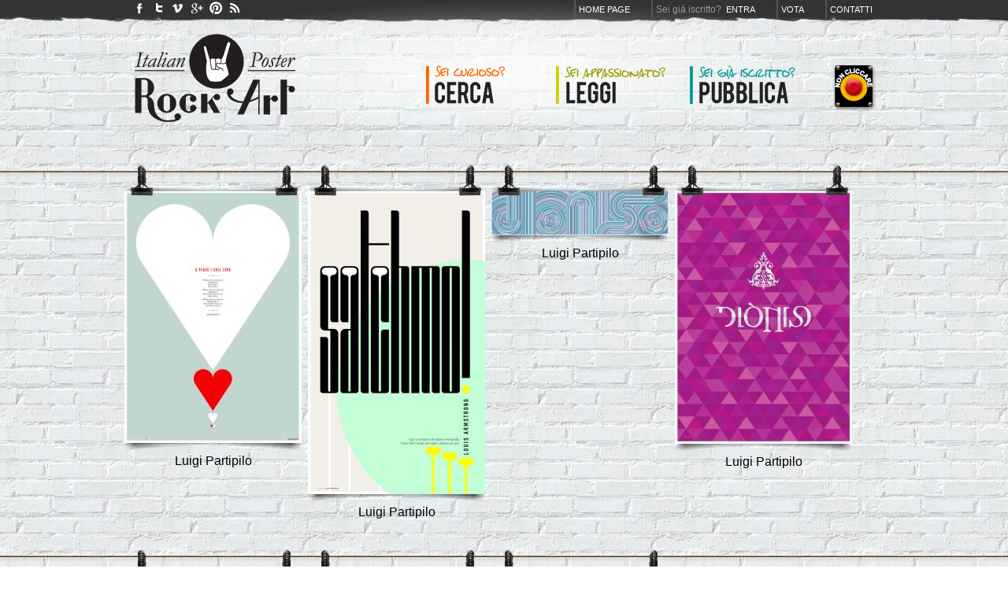

--- FILE ---
content_type: text/html; charset=utf-8
request_url: https://italianposterrockart.com/autori/luigi-partipilo-10000024
body_size: 2894
content:
<!DOCTYPE html PUBLIC "-//W3C//DTD XHTML 1.0 Transitional//EN" "http://www.w3.org/TR/xhtml1/DTD/xhtml1-transitional.dtd">
<html xmlns="http://www.w3.org/1999/xhtml">
<head>
<meta http-equiv="Content-Type" content="text/html; charset=UTF-8" />
<title>Posters di luigi partipilo su Italian Poster Rock Art</title>
<meta name="description" content="Italian Poster Rock Art è l'unico archivio ufficiale della poster rock art italiana, il punto di ritrovo degli artisti italiani che operano in quest'ambito, la vetrina per le loro creazioni, lo strumento di ricerca e analisi sul movimento italiano."/>
<!--meta name="keywords" content=""/-->
<meta name="author" content="Andrea Pacini www.andreapacini.it"/>
<link rel="stylesheet" type="text/css" media="all" href="/css/reset.css" />
<link rel="stylesheet" type="text/css" media="all" href="/css/style.css" />
<link rel="stylesheet" type="text/css" media="all" href="//fonts.googleapis.com/css?family=Oswald" />
<link rel="shortcut icon" href="/favicon.ico" type="image/x-icon" />
<link rel="icon" href="/favicon.ico" type="image/x-icon" />
<link rel="publisher" href="https://plus.google.com/104141513682862378096" />
<script type="text/javascript" src="/java/AC_RunActiveContent.js"></script>
<script type="text/javascript" src="/java/pulsante-rosso.js"></script>
<!--<script type="text/javascript" src="/iepngfix_tilebg.js"></script>-->
<script type="text/javascript" src="https://apis.google.com/js/plusone.js">
  {lang: 'it'}
</script>

</head>
<body>

<div id="header">
  <div id="wrapper" class="header">
  
  <ul id="menu-top">
        <li><a href="/">Home page</a></li>
    <li>Sei gi&aacute; iscritto? &nbsp;<a href="/entra">Entra</a></li>
       
    <li><a href="/top">Vota</a></li>
    <li><a href="/blog/contatti/">Contatti</a></li>
  </ul> 
    
  <ul id="menu-social">
    <li><a title="Facebook" href="https://www.facebook.com/pages/Italian-Poster-Rock-Art/231390800218625"><img src="/images/btn_facebook.gif" /></a></li>
    <li><a title="Twitter" href="http://twitter.com/#!/ItalianPoster"><img src="/images/btn_twitter.gif" /></a></li>
    <li><a title="Vimeo" href="http://vimeo.com/ipra"><img src="/images/btn_vimeo.jpg" /></a></li>
    <li><a title="Google" href="https://plus.google.com/104141513682862378096"><img src="/images/btn_google.gif" /></a></li>
    <li><a title="Pinterest" href="http://pinterest.com/IlCiapo/italian-poster-rock-art/"><img src="/images/btn_pinterest.gif" /></a></li>
    <!--li><a title="Pinterest" href="http://pinterest.com/italianposter/"><img src="/images/btn_pinterest.gif" /></a></li-->
    <li><a title="feed rss" href="http://www.italianposterrockart.com/blog/?feed=rss2"><img src="/images/btn_rss.jpg" /></a></li>
  </ul> 

  <!-- inizio slideshow logo --> 
  
 	<!-- 
  <script type="text/javascript" src="/java/jquery-1.2.6.min.js"></script>
  <script type="text/javascript">
  function slideSwitch() {
      var $active = $('#slideshow IMG.active');
      if ( $active.length == 0 ) $active = $('#slideshow IMG:last');
      // use this to pull the images in the order they appear in the markup
      var $next =  $active.next().length ? $active.next()
          : $('#slideshow IMG:first');
  
      $active.addClass('last-active');
      $next.css({opacity: 0.0})
          .addClass('active')
          .animate({opacity: 1.0}, 500, function() {
              $active.removeClass('active last-active');
          });
  }
  $(function() {
      setInterval( "slideSwitch()", 8000 );
  });
  </script>
  <style type="text/css">
  #slideshow {
      position:relative;
      width:225px;
      height:145px;		
      /* fixed per #logo */
      float: left;
      clear: left;
      margin-left: 10px;
			margin-top:3px;				
  }
  #slideshow IMG {
      position:absolute;
      top:0;
      left:0;
      z-index:8;
      opacity:0.0;
  }
  #slideshow IMG.active {
      z-index:10;
      opacity:1.0;
  }
  #slideshow IMG.last-active {
      z-index:9;
  }
  </style>

  <div id="slideshow">
    <map name="Map" id="Map"><area shape="rect" coords="8,15,217,131" href="/" /></map>
    <img src="/images/logo_italian-poster-art-marshall.png" border="0" class="active" usemap="#Map" />
    <img src="/images/logo_italian-poster-art-2.png" border="0" usemap="#Map" />
  </div>
  -->
  
  <!-- fine slideshow -->

    
  <a href="/"><img src="/images/logo_italian-poster-art-2.png" border="0" id="logo" /></a>
  
  <ul id="menu-principale">
    <li><a href="/cerca"><img src="/images/menu-principale_01.png" border="0" /></a></li>
    <li><a href="/blog"><img src="/images/menu-principale_02.png" border="0" /></a></li>
    <li style="margin-right:20px"><a href="/pubblica"><img src="/images/menu-principale_03.png" border="0" /></a></li>
    <!--li id="pulsantone"><a href="/pulsante-rosso/8/">IL PULSANTONE ROSSO DI I.P.R.A.</a></li-->
    <li><a href="/pulsante-rosso/11/" onMouseDown="pressButton('btn1');return true;" onMouseUp="releaseButton('btn1');return true;" onMouseOut="releaseButton('btn1');return true;" onClick="return true;"><img name="btn1" border="0" src="/images/btn_rosso.png"></a></li>
  </ul>   
     
 </div><!-- fine di wrapper --> 
</div><!-- fine di header -->
<div class="filo">
 <div id="wrapper">		
  
    <div class="poster">
      <img src="/images/pinzette_small.png" id="pinzette_small"/>
      <a href="/scheda/a-place-i-call-love-124"><img src="/images/thumbs/225/x/posters/124/addaa3fe5b2b093b4fe88743eacba34b.jpg" alt="A Place I Call Love"  id="artwork" width="225" /></a>	
      <img src="/images/ombra-poster-small.png" />
      <a href="/autori/luigi-partipilo-10000024" id="autore">luigi partipilo</a> <br />   </div>

    
    <div class="poster">
      <img src="/images/pinzette_small.png" id="pinzette_small"/>
      <a href="/scheda/armstrong-135"><img src="/images/thumbs/225/x/posters/135/5e3db516ca5c4bf2d07b96376304908a.jpg" alt="Armstrong"  id="artwork" width="225" /></a>	
      <img src="/images/ombra-poster-small.png" />
      <a href="/autori/luigi-partipilo-10000024" id="autore">luigi partipilo</a> <br />   </div>

    
    <div class="poster">
      <img src="/images/pinzette_small.png" id="pinzette_small"/>
      <a href="/scheda/dioniso-792"><img src="/images/thumbs/225/x/posters/792/10a79bd8e71cf7baf64fba0bc29f9f6d.jpg" alt="Dioniso"  id="artwork" width="225" /></a>	
      <img src="/images/ombra-poster-small.png" />
      <a href="/autori/luigi-partipilo-10000024" id="autore">luigi partipilo</a> <br />   </div>

    
    <div class="poster">
      <img src="/images/pinzette_small.png" id="pinzette_small"/>
      <a href="/scheda/dioniso-wine-793"><img src="/images/thumbs/225/x/posters/793/6dfe344ec1f1a376dbd17ef7e79cb8de.jpg" alt="dioniso-wine"  id="artwork" width="225" /></a>	
      <img src="/images/ombra-poster-small.png" />
      <a href="/autori/luigi-partipilo-10000024" id="autore">luigi partipilo</a> <br />   </div>

    
  <br clear="all" />
 </div><!-- fine di wrapper -->
</div><!-- fine di filo -->
<div class="filo">
 <div id="wrapper">	
	  
    <div class="poster">
      <img src="/images/pinzette_small.png" id="pinzette_small"/>
      <a href="/scheda/dioniso-unplugged-wave-794"><img src="/images/thumbs/225/x/posters/794/02f34e9d3c22449ef2c2b001ed150979.jpg" alt="Dioniso Unplugged wave"  id="artwork" width="225" /></a>	
      <img src="/images/ombra-poster-small.png" />
      <a href="/autori/luigi-partipilo-10000024" id="autore">luigi partipilo</a> <br />   </div>

    
    <div class="poster">
      <img src="/images/pinzette_small.png" id="pinzette_small"/>
      <a href="/scheda/armstrong-1041"><img src="/images/thumbs/225/x/posters/1041/ffaa0a089741dd39c632fdd7dee846cf.jpg" alt="Armstrong"  id="artwork" width="225" /></a>	
      <img src="/images/ombra-poster-small.png" />
      <a href="/autori/luigi-partipilo-10000024" id="autore">luigi partipilo</a> <br />   </div>

    
    <div class="poster">
      <img src="/images/pinzette_small.png" id="pinzette_small"/>
      <a href="/scheda/lucilla-sogna-di-cantare-2042"><img src="/images/thumbs/225/x/posters/2042/dab2b4234de13b0c6083be5ed6c43ec5.jpg" alt="Lucilla sogna di cantare"  id="artwork" width="225" /></a>	
      <img src="/images/ombra-poster-small.png" />
      <a href="/autori/luigi-partipilo-10000024" id="autore">luigi partipilo</a> <br />   </div>

   
  <br clear="all" />

	<center>
  <div class="pagination">
    <ul>
          </ul>
  </div>
	</center>
  

 
 </div><!-- fine di wrapper -->
</div><!-- fine di filo -->
	


<br clear="all" />
<img src="/images/lattine.png" id="lattine" />

<div id="footer">
  <div id="wrapper" style="width:940px">
    
  	<a href="http://www.italianposterrockart.com/">Italian Poster Rock Art</a> &bull; Online Poster Exp&oacute; since September 2011 &bull; Utenti iscritti: <span style="font-family:Georgia, 'Times New Roman', Times, serif; font-size:14px; line-height:12px;">364</span> &bull; Poster in archivio <span style="font-family:Georgia, 'Times New Roman', Times, serif; font-size:14px; line-height:12px;">2726</span>
    <div style="float:right">Web powered by <a href="http://www.andreapacini.it" title="Andrea Pacini" target="_blank">Andrea Pacini</a> &bull; Hosting by <a href="http://www.weblogix.biz" title="WebLogiX" target="_blank">WebLogiX</a></div>
  
 </div><!-- fine di wrapper -->
</div><!-- fine di footer -->


<script type="text/javascript">

  var _gaq = _gaq || [];
  _gaq.push(['_setAccount', 'UA-3036349-31']);
  _gaq.push(['_trackPageview']);

  (function() {
    var ga = document.createElement('script'); ga.type = 'text/javascript'; ga.async = true;
    ga.src = ('https:' == document.location.protocol ? 'https://ssl' : 'http://www') + '.google-analytics.com/ga.js';
    var s = document.getElementsByTagName('script')[0]; s.parentNode.insertBefore(ga, s);
  })();

</script>


</body>
</html>	
 


--- FILE ---
content_type: application/javascript; charset=utf-8
request_url: https://italianposterrockart.com/java/pulsante-rosso.js
body_size: 290
content:
// PRELOADING IMAGES BOTTONE ROSSO
if (document.images) {
 btn1_down=new Image(); btn1_down.src="../images/btn_rosso-over.png"; 
 btn1_up  =new Image(); btn1_up.src  ="../images/btn_rosso.png"; 
}
function pressButton(btName) {
 if (document.images)
  eval('document.'+btName+'.src='+btName+'_down.src');
}
function releaseButton(btName) {
 if (document.images)
  eval('document.'+btName+'.src='+btName+'_up.src');
}